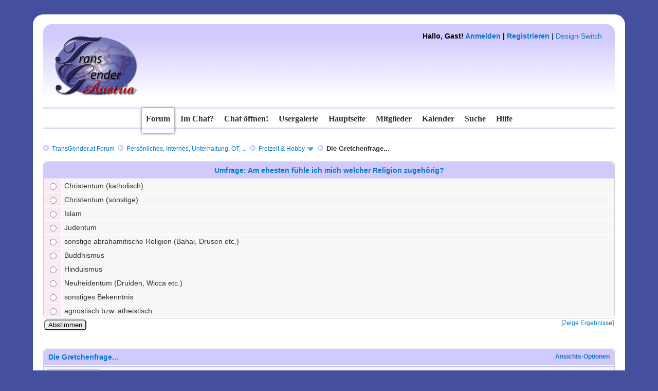

--- FILE ---
content_type: text/html; charset=UTF-8
request_url: http://community.transgender.at/showthread.php?tid=2556&pid=48620&mode=threaded
body_size: 8947
content:
<!DOCTYPE html PUBLIC "-//W3C//DTD XHTML 1.0 Transitional//EN" "http://www.w3.org/TR/xhtml1/DTD/xhtml1-transitional.dtd"><!-- start: showthread -->
<html xml:lang="de" lang="de" xmlns="http://www.w3.org/1999/xhtml">
<head>
<title>Die Gretchenfrage...</title>
<link rel="icon" type="image/gif" href="http://community.transgender.at/images/ma.gif" /><!-- start: headerinclude -->
<link rel="alternate" type="application/rss+xml" title="Letzte Themen (RSS 2.0)" href="http://community.transgender.at/syndication.php" />
<link rel="alternate" type="application/atom+xml" title="Letzte Themen (Atom 1.0)" href="http://community.transgender.at/syndication.php?type=atom1.0" />
<meta http-equiv="Content-Type" content="text/html; charset=UTF-8" />
<meta http-equiv="Content-Script-Type" content="text/javascript" />
<script type="text/javascript" src="http://community.transgender.at/jscripts/jquery.js?ver=1800"></script>
<script type="text/javascript" src="http://community.transgender.at/jscripts/jquery.plugins.min.js?ver=1800"></script>
<script type="text/javascript" src="http://community.transgender.at/jscripts/general.js?ver=1800"></script>
<link type="text/css" rel="stylesheet" href="http://community.transgender.at/cache/themes/theme16/star_ratings.min.css" />
<link type="text/css" rel="stylesheet" href="http://community.transgender.at/cache/themes/theme16/showthread.min.css" />
<link type="text/css" rel="stylesheet" href="http://community.transgender.at/cache/themes/theme27/global.min.css" />
<link type="text/css" rel="stylesheet" href="http://community.transgender.at/cache/themes/theme16/css3.min.css" />
<link type="text/css" rel="stylesheet" href="http://community.transgender.at/cache/themes/theme27/seitenstyle.min.css" />
<link type="text/css" rel="stylesheet" href="http://community.transgender.at/cache/themes/theme16/shadowbox.min.css" />
<link type="text/css" rel="stylesheet" href="http://community.transgender.at/cache/themes/theme16/colorbox.min.css" />
<link type="text/css" rel="stylesheet" href="http://community.transgender.at/cache/themes/theme16/buttons.min.css" />
<link type="text/css" rel="stylesheet" href="http://community.transgender.at/cache/themes/theme16/navi.min.css" />

<style>
	/* https://google-webfonts-helper.herokuapp.com/  */
/* arizonia-regular - latin-ext_latin */
@font-face {
  font-family: 'Arizonia';
  font-style: normal;
  font-weight: 400;
  src: url('fonts/arizonia-v8-latin-ext_latin-regular.eot'); /* IE9 Compat Modes */
  src: local('Arizonia Regular'), local('Arizonia-Regular'),
       url('fonts/arizonia-v8-latin-ext_latin-regular.eot?#iefix') format('embedded-opentype'), /* IE6-IE8 */
       url('fonts/arizonia-v8-latin-ext_latin-regular.woff2') format('woff2'), /* Super Modern Browsers */
       url('fonts/arizonia-v8-latin-ext_latin-regular.woff') format('woff'), /* Modern Browsers */
       url('fonts/arizonia-v8-latin-ext_latin-regular.ttf') format('truetype'), /* Safari, Android, iOS */
       url('fonts/arizonia-v8-latin-ext_latin-regular.svg#Arizonia') format('svg'); /* Legacy iOS */
}
/* permanent-marker-regular - latin */
@font-face {
  font-family: 'Permanent Marker';
  font-style: normal;
  font-weight: 400;
  src: url('fonts/permanent-marker-v7-latin-regular.eot'); /* IE9 Compat Modes */
  src: local('Permanent Marker Regular'), local('PermanentMarker-Regular'),
       url('fonts/permanent-marker-v7-latin-regular.eot?#iefix') format('embedded-opentype'), /* IE6-IE8 */
       url('fonts/permanent-marker-v7-latin-regular.woff2') format('woff2'), /* Super Modern Browsers */
       url('fonts/permanent-marker-v7-latin-regular.woff') format('woff'), /* Modern Browsers */
       url('fonts/permanent-marker-v7-latin-regular.ttf') format('truetype'), /* Safari, Android, iOS */
       url('fonts/permanent-marker-v7-latin-regular.svg#PermanentMarker') format('svg'); /* Legacy iOS */
}
/* petit-formal-script-regular - latin-ext_latin */
@font-face {
  font-family: 'Petit Formal Script';
  font-style: normal;
  font-weight: 400;
  src: url('fonts/petit-formal-script-v5-latin-ext_latin-regular.eot'); /* IE9 Compat Modes */
  src: local('Petit Formal Script'), local('PetitFormalScript-Regular'),
       url('fonts/petit-formal-script-v5-latin-ext_latin-regular.eot?#iefix') format('embedded-opentype'), /* IE6-IE8 */
       url('fonts/petit-formal-script-v5-latin-ext_latin-regular.woff2') format('woff2'), /* Super Modern Browsers */
       url('fonts/petit-formal-script-v5-latin-ext_latin-regular.woff') format('woff'), /* Modern Browsers */
       url('fonts/petit-formal-script-v5-latin-ext_latin-regular.ttf') format('truetype'), /* Safari, Android, iOS */
       url('fonts/petit-formal-script-v5-latin-ext_latin-regular.svg#PetitFormalScript') format('svg'); /* Legacy iOS */
}
/* pt-mono-regular - latin-ext_cyrillic-ext_latin_cyrillic */
@font-face {
  font-family: 'PT Mono';
  font-style: normal;
  font-weight: 400;
  src: url('fonts/pt-mono-v5-latin-ext_cyrillic-ext_latin_cyrillic-regular.eot'); /* IE9 Compat Modes */
  src: local('PT Mono'), local('PTMono-Regular'),
       url('fonts/pt-mono-v5-latin-ext_cyrillic-ext_latin_cyrillic-regular.eot?#iefix') format('embedded-opentype'), /* IE6-IE8 */
       url('fonts/pt-mono-v5-latin-ext_cyrillic-ext_latin_cyrillic-regular.woff2') format('woff2'), /* Super Modern Browsers */
       url('fonts/pt-mono-v5-latin-ext_cyrillic-ext_latin_cyrillic-regular.woff') format('woff'), /* Modern Browsers */
       url('fonts/pt-mono-v5-latin-ext_cyrillic-ext_latin_cyrillic-regular.ttf') format('truetype'), /* Safari, Android, iOS */
       url('fonts/pt-mono-v5-latin-ext_cyrillic-ext_latin_cyrillic-regular.svg#PTMono') format('svg'); /* Legacy iOS */
}
/* unifrakturmaguntia-regular - latin */
@font-face {
  font-family: 'UnifrakturMaguntia';
  font-style: normal;
  font-weight: 400;
  src: url('fonts/unifrakturmaguntia-v8-latin-regular.eot'); /* IE9 Compat Modes */
  src: local('UnifrakturMaguntia'),
       url('fonts/unifrakturmaguntia-v8-latin-regular.eot?#iefix') format('embedded-opentype'), /* IE6-IE8 */
       url('fonts/unifrakturmaguntia-v8-latin-regular.woff2') format('woff2'), /* Super Modern Browsers */
       url('fonts/unifrakturmaguntia-v8-latin-regular.woff') format('woff'), /* Modern Browsers */
       url('fonts/unifrakturmaguntia-v8-latin-regular.ttf') format('truetype'), /* Safari, Android, iOS */
       url('fonts/unifrakturmaguntia-v8-latin-regular.svg#UnifrakturMaguntia') format('svg'); /* Legacy iOS */
}
</style>
<script type="text/javascript">
<!--
	lang.unknown_error = "Ein unbekannter Fehler ist aufgetreten.";

	lang.select2_match = "Ein Ergebnis wurde gefunden, drücke die Eingabetaste um es auszuwählen.";
	lang.select2_matches = "{1} Ergebnisse wurden gefunden, benutze die Pfeiltasten zum Navigieren.";
	lang.select2_nomatches = "Keine Ergebnisse gefunden";
	lang.select2_inputtooshort_single = "Bitte gib ein oder mehrere Zeichen ein";
	lang.select2_inputtooshort_plural = "Bitte gib {1} oder mehr Zeichen ein";
	lang.select2_inputtoolong_single = "Bitte lösche ein Zeichen";
	lang.select2_inputtoolong_plural = "Bitte lösche {1} Zeichen";
	lang.select2_selectiontoobig_single = "Du kannst nur einen Eintrag auswählen";
	lang.select2_selectiontoobig_plural = "Du kannst nur {1} Einträge auswählen";
	lang.select2_loadmore = "Lade weitere Ergebnisse...";
	lang.select2_searching = "Suche...";

	var cookieDomain = ".community.transgender.at";
	var cookiePath = "/";
	var cookiePrefix = "";
	var deleteevent_confirm = "Möchtest Du dieses Ereignis wirklich löschen?";
	var removeattach_confirm = "Möchtest du die ausgewählten Anhänge wirklich löschen?";
	var loading_text = 'Lade.<br />Bitte warten...';
	var saving_changes = 'Änderungen werden gespeichert ...';
	var use_xmlhttprequest = "1";
	var my_post_key = "2093bef51ce3a545ab04c61fc135d3f9";
	var rootpath = "http://community.transgender.at";
	var imagepath = "http://community.transgender.at/images/TransGenderForumTeam2016";
  	var yes_confirm = "Ja";
	var no_confirm = "Nein";
	var MyBBEditor = null;

function dismissANN(id)
{
	if(!$("Ann_"+id))
	{
		return false;
	}
	
	if(use_xmlhttprequest != 1)
	{
		return true;
	}

	new Ajax.Request("index.php?action=ann_dismiss", {method: "post", postBody: "ajax=1&my_post_key="+my_post_key+"&id="+id});
	Element.remove("Ann_"+id);
	return false;
}
	var spinner_image = "http://community.transgender.at/images/TransGenderForumTeam2016/spinner.gif";
	var spinner = "<img src='" + spinner_image +"' alt='' />";
// -->
</script>

<meta http-equiv="X-UA-Compatible" content="IE=edge" />
<!-- end: headerinclude -->
<script type="text/javascript">
<!--
	var quickdelete_confirm = "Möchtest du diesen Beitrag wirklich löschen?";
	var quickrestore_confirm = "Möchtest du diesen Beitrag wirklich wiederherstellen?";
	var allowEditReason = "1";
	lang.save_changes = "Änderungen speichern";
	lang.cancel_edit = "Bearbeitung abbrechen";
	lang.quick_edit_update_error = "Beim Bearbeiten des Beitrags ist es zu einem Fehler gekommen:";
	lang.quick_reply_post_error = "Beim Absenden des Beitrags ist es zu einem Fehler gekommen:";
	lang.quick_delete_error = "Beim Löschen des Beitrags ist es zu einem Fehler gekommen:";
	lang.quick_delete_success = "Der Beitrag wurde erfolgreich gelöscht.";
	lang.quick_delete_thread_success = "Das Thema wurde erfolgreich gelöscht.";
	lang.quick_restore_error = "Beim Wiederherstellen des Beitrags ist es zu einem Fehler gekommen:";
	lang.quick_restore_success = "Das Beitrag wurde erfolgreich wiederhergestellt.";
	lang.editreason = "Bearbeitungsgrund";
// -->
</script>
<!-- jeditable (jquery) -->
<script type="text/javascript" src="http://community.transgender.at/jscripts/report.js?ver=1800"></script>
<script type="text/javascript" src="http://community.transgender.at/jscripts/jeditable/jeditable.min.js"></script>
<script type="text/javascript" src="http://community.transgender.at/jscripts/thread.js?ver=1800"></script>
	<link href="http://community.transgender.at/css/lightbox.css" rel="stylesheet">
</head>
<body id="forum">
	<!-- start: header -->
<a name="top" id="top">&nbsp;</a>
<div id="aussenabstand_seite">
     <div id="hintergrund_oben"></div>
     <div id="hintergrund_mitte">
          <div id="innenabstand_seite">
	           <div id="header">
				<div id="logo" name="logo" style="visibility: hidden;"><a href="http://community.transgender.at/index.php">TransGender.at - Forum</a></div>
				<a href="http://community.transgender.at/index.php">
				<div id="loverlay" name="loverlay" style="float: left;"><img src="/images/logo.png" alt="TransGender.at - Forum" title="TransGender.at - Forum" /></div></a>
				   <!--  -->
				   <div id="welcomeblock">
					<div id="panel" style="float: right;"><!-- start: header_welcomeblock_guest -->
						<!-- Continuation of div(class="upper") as opened in the header template -->
						<span class="welcome"><strong>Hallo, Gast! <a href="http://community.transgender.at/member.php?action=login" onclick="$('#quick_login').modal({ fadeDuration: 250, keepelement: true }); return false;" class="login">Anmelden</a> | <a href="http://community.transgender.at/member.php?action=register" class="register">Registrieren</a></strong> | <a href="#" onclick="$('#theme').modal({ fadeDuration: 250, keepelement: true }); return false;" class="theme_select">Design-Switch</a></span>

				<div class="modal" id="quick_login" style="display: none;">
					<form method="post" action="http://community.transgender.at/member.php">
						<input name="action" type="hidden" value="do_login" />
						<input name="url" type="hidden" value="" />
						<input name="quick_login" type="hidden" value="1" />
						<table width="100%" cellspacing="1" cellpadding="4" border="0" class="tborder">
							<tr>
								<td class="thead" colspan="2"><strong>Login</strong></td>
							</tr>
							<tr>
								<td class="trow1" width="25%"><strong>Benutzername/E-Mail:</strong></td>
								<td class="trow1"><input name="quick_username" id="quick_login_username" type="text" value="" class="textbox initial_focus" /></td>
							</tr>
							<tr>
								<td class="trow2"><strong>Passwort:</strong></td>
								<td class="trow2">
									<input name="quick_password" id="quick_login_password" type="password" value="" class="textbox" /> <a href="http://community.transgender.at/member.php?action=lostpw" class="lost_password">Passwort vergessen?</a>
								</td>
							</tr>
							<tr>
								<td class="trow1">&nbsp;</td>
								<td class="trow1 remember_me">
									<input name="quick_remember" id="quick_login_remember" type="checkbox" value="yes" class="checkbox" checked="checked" />
									<label for="quick_login_remember">Merken</label>
								</td>
							</tr>
							<tr>
								<td class="trow2" colspan="2">
									<div align="center"><input name="submit" type="submit" class="button" value="Login" /></div>
								</td>
							</tr>
						</table>
					</form>
				</div>
				<script type="text/javascript">
					$("#quick_login input[name='url']").val($(location).attr('href'));
				</script>
<!-- end: header_welcomeblock_guest --> </div>
				</div>
               </div>
			  	<br class="clear" />
               <div>
                 <div class="topbar"></div>
                    <ul class="semiopaquemenu">
						<li id="nav-forum"><a href="http://community.transgender.at/index.php" title="Forum"><b>Forum</b></a></li>
						<li id="nav-tab0"><a href="#" onclick="MyBB.popupWindow('http://community.transgender.at/misc.php?page=imchat', null, true); return false;" title="Wer ist im Chat?">Im Chat?</a></li>
						<li id="nav-tab1"><a href="http://community.transgender.at/misc.php?page=chat" title="Den Chat betreten!"><b>Chat öffnen!</b></a></li>
						<li id="nav-tab2"><a href="http://transgender.at/mainframe.html?Usergalerie"  target="_blank" title="Usergalerie (im neuen Tab/Fenster)"><b>Usergalerie</b></a></li>
						<li id="nav-tab4"><a href="http://transgender.at/"  target="_blank" title="Hauptseite (im neuen Tab/Fenster)"><b>Hauptseite</b></a></li>
						<li id="nav-tab3"><a href="http://community.transgender.at/memberlist.php" title="Mitglieder"><b>Mitglieder</b></a></li>
						<li id="nav-tab5"><a href="http://community.transgender.at/calendar.php" title="Kalender"><b>Kalender</b></a></li>
						<li id="nav-tab6"><a href="http://community.transgender.at/search.php" title="Suche"><b>Suche</b></a></li>
						<li id="nav-tab7"><a href="http://community.transgender.at/misc.php?action=help" title="Hilfe"><b>Hilfe</b></a></li>
                   </ul>  
				   <div class="bottombar"></div></br>
               </div>
               <div class="clear"></div>
               <div id="container">
				<div id="breadcrumbs"><!-- start: nav -->
<div class="navigation"><img src="http://community.transgender.at/images/TransGenderForumTeam2016/arrows.png" alt="" title="" />&nbsp;
<!-- start: nav_bit -->
<a href="http://community.transgender.at/index.php">TransGender.at Forum</a><!-- start: nav_sep -->
&nbsp;<img src="http://community.transgender.at/images/TransGenderForumTeam2016/arrows.png" alt="" title="" />&nbsp;
<!-- end: nav_sep -->
<!-- end: nav_bit --><!-- start: nav_bit -->
<a href="forumdisplay.php?fid=15">Persönliches, Internes, Unterhaltung, OT, ...</a><!-- start: nav_sep -->
&nbsp;<img src="http://community.transgender.at/images/TransGenderForumTeam2016/arrows.png" alt="" title="" />&nbsp;
<!-- end: nav_sep -->
<!-- end: nav_bit --><!-- start: nav_bit -->
<a href="forumdisplay.php?fid=28&amp;page=3">Freizeit &amp; Hobby</a><!-- start: nav_dropdown -->
 <img src="http://community.transgender.at/images/TransGenderForumTeam2016/arrow_down.png" alt="v" title="" class="pagination_breadcrumb_link" id="breadcrumb_multipage" /><!-- start: multipage_breadcrumb -->
<div id="breadcrumb_multipage_popup" class="pagination pagination_breadcrumb" style="display: none;">
<!-- start: multipage_prevpage -->
<a href="forumdisplay.php?fid=28&amp;page=2" class="pagination_previous">&laquo; Zurück</a>
<!-- end: multipage_prevpage --><!-- start: multipage_page -->
<a href="forumdisplay.php?fid=28" class="pagination_page">1</a>
<!-- end: multipage_page --><!-- start: multipage_page -->
<a href="forumdisplay.php?fid=28&amp;page=2" class="pagination_page">2</a>
<!-- end: multipage_page --><!-- start: multipage_page_link_current -->
 <a href="forumdisplay.php?fid=28&amp;page=3" class="pagination_current">3</a>
<!-- end: multipage_page_link_current --><!-- start: multipage_page -->
<a href="forumdisplay.php?fid=28&amp;page=4" class="pagination_page">4</a>
<!-- end: multipage_page --><!-- start: multipage_nextpage -->
<a href="forumdisplay.php?fid=28&amp;page=4" class="pagination_next">Weiter &raquo;</a>
<!-- end: multipage_nextpage -->
</div>
<script type="text/javascript">
// <!--
	if(use_xmlhttprequest == "1")
	{
		$("#breadcrumb_multipage").popupMenu();
	}
// -->
</script>
<!-- end: multipage_breadcrumb -->
<!-- end: nav_dropdown -->
<!-- end: nav_bit --><!-- start: nav_sep_active -->
&nbsp;<img src="http://community.transgender.at/images/TransGenderForumTeam2016/arrows.png" alt="" title="" />&nbsp;
<!-- end: nav_sep_active --><!-- start: nav_bit_active -->
<span class="active">Die Gretchenfrage...</span>
<!-- end: nav_bit_active -->
</div>
<!-- end: nav --></div>
         </div>
         <div id="content">
			  
			  
			  
			  
			  
			  
         </div>
<!-- end: header -->
	
	<!-- start: showthread_poll -->
<form action="polls.php" method="post">
<input type="hidden" name="my_post_key" value="2093bef51ce3a545ab04c61fc135d3f9" />
<input type="hidden" name="action" value="vote" />
<input type="hidden" name="pid" value="39" />
<table border="0" cellspacing="1" cellpadding="4" class="tborder tfixed">
<colgroup>
<col style="width: 3%;" />
</colgroup>
<tr>
<td colspan="2" class="thead" style="text-align: center;"><strong>Umfrage: Am ehesten fühle ich mich welcher Religion zugehörig?</strong></td>
</tr>
<!-- start: showthread_poll_option -->
<tr>
<td class="trow1" style="text-align: center;"><input type="radio" class="radio" name="option" id="option_1" value="1" /></td>
<td class="trow2 scaleimages">Christentum (katholisch)</td>
</tr>
<!-- end: showthread_poll_option --><!-- start: showthread_poll_option -->
<tr>
<td class="trow1" style="text-align: center;"><input type="radio" class="radio" name="option" id="option_2" value="2" /></td>
<td class="trow2 scaleimages">Christentum (sonstige)</td>
</tr>
<!-- end: showthread_poll_option --><!-- start: showthread_poll_option -->
<tr>
<td class="trow1" style="text-align: center;"><input type="radio" class="radio" name="option" id="option_3" value="3" /></td>
<td class="trow2 scaleimages">Islam</td>
</tr>
<!-- end: showthread_poll_option --><!-- start: showthread_poll_option -->
<tr>
<td class="trow1" style="text-align: center;"><input type="radio" class="radio" name="option" id="option_4" value="4" /></td>
<td class="trow2 scaleimages">Judentum</td>
</tr>
<!-- end: showthread_poll_option --><!-- start: showthread_poll_option -->
<tr>
<td class="trow1" style="text-align: center;"><input type="radio" class="radio" name="option" id="option_5" value="5" /></td>
<td class="trow2 scaleimages">sonstige abrahamitische Religion (Bahai, Drusen etc.)</td>
</tr>
<!-- end: showthread_poll_option --><!-- start: showthread_poll_option -->
<tr>
<td class="trow1" style="text-align: center;"><input type="radio" class="radio" name="option" id="option_6" value="6" /></td>
<td class="trow2 scaleimages">Buddhismus</td>
</tr>
<!-- end: showthread_poll_option --><!-- start: showthread_poll_option -->
<tr>
<td class="trow1" style="text-align: center;"><input type="radio" class="radio" name="option" id="option_7" value="7" /></td>
<td class="trow2 scaleimages">Hinduismus</td>
</tr>
<!-- end: showthread_poll_option --><!-- start: showthread_poll_option -->
<tr>
<td class="trow1" style="text-align: center;"><input type="radio" class="radio" name="option" id="option_8" value="8" /></td>
<td class="trow2 scaleimages">Neuheidentum (Druiden, Wicca etc.)</td>
</tr>
<!-- end: showthread_poll_option --><!-- start: showthread_poll_option -->
<tr>
<td class="trow1" style="text-align: center;"><input type="radio" class="radio" name="option" id="option_9" value="9" /></td>
<td class="trow2 scaleimages">sonstiges Bekenntnis</td>
</tr>
<!-- end: showthread_poll_option --><!-- start: showthread_poll_option -->
<tr>
<td class="trow1" style="text-align: center;"><input type="radio" class="radio" name="option" id="option_10" value="10" /></td>
<td class="trow2 scaleimages">agnostisch bzw. atheistisch</td>
</tr>
<!-- end: showthread_poll_option -->
</table>
<table style="width: 100%; text-align: center;">
<tr>
<td style="text-align: left;"><input type="submit" class="button" value="Abstimmen" /></td>
<td style="vertical-align: top; text-align: right;"><span class="smalltext">[<a href="polls.php?action=showresults&amp;pid=39">Zeige Ergebnisse</a>]</span></td>
</tr>
<tr>
<td colspan="2"><span class="smalltext">&nbsp;</span></td>
</tr>
<tr>
<td colspan="2"><span class="smalltext">&nbsp;</span></td>
</tr>
</table>
</form>
<!-- end: showthread_poll -->
	<div class="float_left">
		
	</div>
  
	<div class="float_right">
		
	</div>
	
	<table border="0" cellspacing="1" cellpadding="4" class="tborder tfixed clear">
		<tr>
			<td class="thead">
				<div class="float_right">
					<span class="smalltext"><strong><a href="javascript:;" id="thread_modes">Ansichts-Optionen</a></strong></span>
				</div>
				<div>
					<strong>Die Gretchenfrage...</strong>
				</div>
			</td>
		</tr>
<tr><td id="posts_container">
	<div id="posts">
		<!-- start: postbit -->

<a name="pid48620" id="pid48620"></a>
<div class="post " style=" border-bottom:1px solid #ccc;" id="post_48620">
<div class="post_author">
	<!-- start: postbit_avatar -->
<div class="author_avatar"><a href="member.php?action=profile&amp;uid=202"><img src="http://community.transgender.at/uploads/avatars/avatar_202.jpg?dateline=1579843993" alt="" width="90" height="90" /></a></div>
<!-- end: postbit_avatar -->
	<div class="author_information">
		<strong><span class="largetext"><a href="http://community.transgender.at/member.php?action=profile&amp;uid=202"><span style="color: #C71585;"><strong>Bonita</strong></span></a></span></strong> <!-- <img src="http://community.transgender.at/images/TransGenderForumTeam2016/Keine Angabe.png" alt="" title="Keine Angabe" class="Keine Angabe"  /> --> <!-- start: postbit_offline -->
<img src="http://community.transgender.at/images/TransGenderForumTeam2016/buddy_offline.png" title="Offline" alt="Offline" class="buddy_status" />
<!-- end: postbit_offline --> <br />
				<span class="smalltext">
				beware of Madara ツ</span><br />
				<span style="font-style: italic; font-weight: normal; font-size: 14px; font-family: Georgia, serif; color: #0877cb;"></span>
				<span class="smalltext">
				<img src="images/star.png" border="0" alt="*" /><img src="images/star.png" border="0" alt="*" /><img src="images/star.png" border="0" alt="*" /><img src="images/star.png" border="0" alt="*" /><img src="images/star.png" border="0" alt="*" /><img src="images/star.png" border="0" alt="*" /><br />
				
			    </span>
	</div>
	<div class="author_statistics">
		<!-- start: postbit_author_user -->
	Beiträge: 7.216<br />
	Themen: 464<br />
	Registriert seit: Feb 2008
	<!-- start: postbit_profilefield -->
<br />Beziehung zu Forum/Thema: Keine Angabe
<!-- end: postbit_profilefield --><!-- start: postbit_profilefield -->
<br />Land: Japan
<!-- end: postbit_profilefield -->
<!-- end: postbit_author_user -->
	</div>
</div>
<div class="post_content">
  <span class="smalltext"><strong>RE: Die Gretchenfrage... </strong></span>
	<div class="post_head" title="RE: Die Gretchenfrage...">
		<!-- start: postbit_posturl -->
<div class="float_right" style="vertical-align: top;text-decoration: none;">
<strong>Beitrag <a href="showthread.php?tid=2556&amp;pid=48620#pid48620">#30</a></strong>

</div>
<!-- end: postbit_posturl -->
		
		<span class="post_date">18.05.2015, 21:59 <span class="post_edit" id="edited_by_48620"></span></span>
	</div>
	<div class="post_body scaleimages" id="pid_48620">
		<blockquote><cite><span> (18.05.2015, 21:46)</span>Madleine schrieb:  <a href="http://community.transgender.at/showthread.php?pid=48615#pid48615" class="quick_jump"></a></cite>... PS Danichi, warum hast du deine Stimme bei der Abstimmung nicht gegeben?</blockquote>
<br />
Sie hat bei der Umfrage mitgemacht, hab grade nachgeschaut...
		
	</div>
	
	<!-- start: postbit_signature -->
<div class="signature scaleimages">
<div style="text-align: center;"><span style="color: #FFA000;"><span style="font-family: Trebuchet MS;"><span style="font-size: medium;"><img src="http://community.transgender.at/uploads/avatars/avatar_202.jpg" width="33" height="33" border="0" alt="[Bild: avatar_202.jpg]" /> „NATSUME! NATSUMEe! NATSUMEee!“</span></span></span><span style="font-family: Trebuchet MS;"><span style="color: #444f9d;"> — Nyanko-Sensei<span style="font-size: xx-small;"> en.wikipedia.org/wiki/Natsume%27s_Book_of_Friends</span></span></span></div>

</div>
<!-- end: postbit_signature -->
	<div class="post_meta" id="post_meta_48620">
		
	</div>
</div>
<div class="post_controls">
	<div class=" author_buttons float_left">
		<!-- start: postbit_www -->
<a href="http://community.transgender.at/showthread.php?tid=5327" target="_blank" title="Webseite des Benutzers besuchen" style="text-decoration: none;" class="buttons postbit_website">WWW</a>
<!-- end: postbit_www -->
	</div>
	<div class="post_management_buttons float_right">
		<!-- start: postbit_quote -->
<a href="newreply.php?tid=2556&amp;replyto=48620" title="Diese Nachricht in einer Antwort zitieren" style="text-decoration: none;" class="buttons postbit_quote">Zitat</a>
<!-- end: postbit_quote --><a href="#top" title="Scroll nach oben" class="totop buttons" style="text-decoration: none;"><strong>↑</strong></a>
	</div>
</div>
</div>
<br />
<!-- end: postbit -->
	</div>
</td></tr>
		<tr>
			<td class="tfoot">
				
				<div>
					<strong>&nbsp; &laquo; <a href="showthread.php?tid=2556&amp;action=nextoldest">Ein Thema zurück</a> | <a href="showthread.php?tid=2556&amp;action=nextnewest">Ein Thema vor</a> &raquo;</strong>
				</div>
			</td>
		</tr>
	</table>
	<div class="float_left">
		
	</div>
	<div style="padding-top: 4px;" class="float_right">
		
	</div>
	<br class="clear" />
	
	<!-- start: showthread_threadedbox -->
<br />
<table border="0" cellspacing="1" cellpadding="4" class="tborder">
<tr>
<td class="thead"><span class="smalltext"><strong>Nachrichten in diesem Thema</strong></span></td>
</tr>
<tr>
<td class="trow1"><!-- start: showthread_threaded_bit -->
<div style="margin-left: 0px;"><a href="showthread.php?tid=2556&amp;pid=46770&amp;mode=threaded">Die Gretchenfrage...</a> <span class="smalltext">- von <a href="http://community.transgender.at/member.php?action=profile&amp;uid=4223">Martha-Sophie</a> - 19.02.2015, 02:06</span></div>
<!-- end: showthread_threaded_bit --><!-- start: showthread_threaded_bit -->
<div style="margin-left: 13px;"><a href="showthread.php?tid=2556&amp;pid=46771&amp;mode=threaded">RE: Die Gretchenfrage...</a> <span class="smalltext">- von <a href="http://community.transgender.at/member.php?action=profile&amp;uid=899">Mia</a> - 19.02.2015, 02:08</span></div>
<!-- end: showthread_threaded_bit --><!-- start: showthread_threaded_bit -->
<div style="margin-left: 13px;"><a href="showthread.php?tid=2556&amp;pid=46772&amp;mode=threaded">RE: Die Gretchenfrage...</a> <span class="smalltext">- von <a href="http://community.transgender.at/member.php?action=profile&amp;uid=4223">Martha-Sophie</a> - 19.02.2015, 02:12</span></div>
<!-- end: showthread_threaded_bit --><!-- start: showthread_threaded_bit -->
<div style="margin-left: 13px;"><a href="showthread.php?tid=2556&amp;pid=46776&amp;mode=threaded">RE: Die Gretchenfrage...</a> <span class="smalltext">- von <a href="http://community.transgender.at/member.php?action=profile&amp;uid=202">Bonita</a> - 19.02.2015, 06:22</span></div>
<!-- end: showthread_threaded_bit --><!-- start: showthread_threaded_bit -->
<div style="margin-left: 13px;"><a href="showthread.php?tid=2556&amp;pid=48304&amp;mode=threaded">RE: Die Gretchenfrage...</a> <span class="smalltext">- von <a href="http://community.transgender.at/member.php?action=profile&amp;uid=4543">Madleine</a> - 10.05.2015, 02:57</span></div>
<!-- end: showthread_threaded_bit --><!-- start: showthread_threaded_bit -->
<div style="margin-left: 13px;"><a href="showthread.php?tid=2556&amp;pid=48309&amp;mode=threaded">RE: Die Gretchenfrage...</a> <span class="smalltext">- von <a href="http://community.transgender.at/member.php?action=profile&amp;uid=5981">danichi</a> - 10.05.2015, 14:17</span></div>
<!-- end: showthread_threaded_bit --><!-- start: showthread_threaded_bit -->
<div style="margin-left: 13px;"><a href="showthread.php?tid=2556&amp;pid=48312&amp;mode=threaded">RE: Die Gretchenfrage...</a> <span class="smalltext">- von <a href="http://community.transgender.at/member.php?action=profile&amp;uid=4543">Madleine</a> - 10.05.2015, 14:55</span></div>
<!-- end: showthread_threaded_bit --><!-- start: showthread_threaded_bit -->
<div style="margin-left: 13px;"><a href="showthread.php?tid=2556&amp;pid=48336&amp;mode=threaded">RE: Die Gretchenfrage...</a> <span class="smalltext">- von <a href="http://community.transgender.at/member.php?action=profile&amp;uid=2110">Alexandra</a> - 11.05.2015, 14:23</span></div>
<!-- end: showthread_threaded_bit --><!-- start: showthread_threaded_bit -->
<div style="margin-left: 13px;"><a href="showthread.php?tid=2556&amp;pid=48354&amp;mode=threaded">RE: Die Gretchenfrage...</a> <span class="smalltext">- von <a href="http://community.transgender.at/member.php?action=profile&amp;uid=4881">Chiara D.</a> - 12.05.2015, 07:38</span></div>
<!-- end: showthread_threaded_bit --><!-- start: showthread_threaded_bit -->
<div style="margin-left: 13px;"><a href="showthread.php?tid=2556&amp;pid=48366&amp;mode=threaded">RE: Die Gretchenfrage...</a> <span class="smalltext">- von <a href="http://community.transgender.at/member.php?action=profile&amp;uid=2769">Roswitha</a> - 12.05.2015, 15:25</span></div>
<!-- end: showthread_threaded_bit --><!-- start: showthread_threaded_bit -->
<div style="margin-left: 13px;"><a href="showthread.php?tid=2556&amp;pid=48387&amp;mode=threaded">RE: Die Gretchenfrage...</a> <span class="smalltext">- von <a href="http://community.transgender.at/member.php?action=profile&amp;uid=4881">Chiara D.</a> - 12.05.2015, 20:58</span></div>
<!-- end: showthread_threaded_bit --><!-- start: showthread_threaded_bit -->
<div style="margin-left: 13px;"><a href="showthread.php?tid=2556&amp;pid=48398&amp;mode=threaded">RE: Die Gretchenfrage...</a> <span class="smalltext">- von <a href="http://community.transgender.at/member.php?action=profile&amp;uid=4543">Madleine</a> - 12.05.2015, 23:00</span></div>
<!-- end: showthread_threaded_bit --><!-- start: showthread_threaded_bit -->
<div style="margin-left: 26px;"><a href="showthread.php?tid=2556&amp;pid=48449&amp;mode=threaded">RE: Die Gretchenfrage...</a> <span class="smalltext">- von <a href="http://community.transgender.at/member.php?action=profile&amp;uid=899">Mia</a> - 14.05.2015, 12:20</span></div>
<!-- end: showthread_threaded_bit --><!-- start: showthread_threaded_bit -->
<div style="margin-left: 13px;"><a href="showthread.php?tid=2556&amp;pid=48447&amp;mode=threaded">RE: Die Gretchenfrage...</a> <span class="smalltext">- von <a href="http://community.transgender.at/member.php?action=profile&amp;uid=5981">danichi</a> - 14.05.2015, 11:13</span></div>
<!-- end: showthread_threaded_bit --><!-- start: showthread_threaded_bit -->
<div style="margin-left: 13px;"><a href="showthread.php?tid=2556&amp;pid=48457&amp;mode=threaded">RE: Die Gretchenfrage...</a> <span class="smalltext">- von <a href="http://community.transgender.at/member.php?action=profile&amp;uid=4543">Madleine</a> - 14.05.2015, 15:15</span></div>
<!-- end: showthread_threaded_bit --><!-- start: showthread_threaded_bit -->
<div style="margin-left: 13px;"><a href="showthread.php?tid=2556&amp;pid=48480&amp;mode=threaded">RE: Die Gretchenfrage...</a> <span class="smalltext">- von <a href="http://community.transgender.at/member.php?action=profile&amp;uid=4881">Chiara D.</a> - 15.05.2015, 00:12</span></div>
<!-- end: showthread_threaded_bit --><!-- start: showthread_threaded_bit -->
<div style="margin-left: 26px;"><a href="showthread.php?tid=2556&amp;pid=48486&amp;mode=threaded">RE: Die Gretchenfrage...</a> <span class="smalltext">- von <a href="http://community.transgender.at/member.php?action=profile&amp;uid=5981">danichi</a> - 15.05.2015, 10:05</span></div>
<!-- end: showthread_threaded_bit --><!-- start: showthread_threaded_bit -->
<div style="margin-left: 13px;"><a href="showthread.php?tid=2556&amp;pid=48481&amp;mode=threaded">RE: Die Gretchenfrage...</a> <span class="smalltext">- von <a href="http://community.transgender.at/member.php?action=profile&amp;uid=4543">Madleine</a> - 15.05.2015, 01:26</span></div>
<!-- end: showthread_threaded_bit --><!-- start: showthread_threaded_bit -->
<div style="margin-left: 13px;"><a href="showthread.php?tid=2556&amp;pid=48488&amp;mode=threaded">RE: Die Gretchenfrage...</a> <span class="smalltext">- von <a href="http://community.transgender.at/member.php?action=profile&amp;uid=2118">mrs.moustache</a> - 15.05.2015, 13:11</span></div>
<!-- end: showthread_threaded_bit --><!-- start: showthread_threaded_bit -->
<div style="margin-left: 26px;"><a href="showthread.php?tid=2556&amp;pid=48501&amp;mode=threaded">RE: Die Gretchenfrage...</a> <span class="smalltext">- von <a href="http://community.transgender.at/member.php?action=profile&amp;uid=202">Bonita</a> - 15.05.2015, 16:25</span></div>
<!-- end: showthread_threaded_bit --><!-- start: showthread_threaded_bit -->
<div style="margin-left: 26px;"><a href="showthread.php?tid=2556&amp;pid=48516&amp;mode=threaded">RE: Die Gretchenfrage...</a> <span class="smalltext">- von <a href="http://community.transgender.at/member.php?action=profile&amp;uid=5981">danichi</a> - 15.05.2015, 23:06</span></div>
<!-- end: showthread_threaded_bit --><!-- start: showthread_threaded_bit -->
<div style="margin-left: 13px;"><a href="showthread.php?tid=2556&amp;pid=48499&amp;mode=threaded">RE: Die Gretchenfrage...</a> <span class="smalltext">- von <a href="http://community.transgender.at/member.php?action=profile&amp;uid=899">Mia</a> - 15.05.2015, 16:00</span></div>
<!-- end: showthread_threaded_bit --><!-- start: showthread_threaded_bit -->
<div style="margin-left: 13px;"><a href="showthread.php?tid=2556&amp;pid=48504&amp;mode=threaded">RE: Die Gretchenfrage...</a> <span class="smalltext">- von <a href="http://community.transgender.at/member.php?action=profile&amp;uid=2118">mrs.moustache</a> - 15.05.2015, 18:49</span></div>
<!-- end: showthread_threaded_bit --><!-- start: showthread_threaded_bit -->
<div style="margin-left: 13px;"><a href="showthread.php?tid=2556&amp;pid=48517&amp;mode=threaded">RE: Die Gretchenfrage...</a> <span class="smalltext">- von <a href="http://community.transgender.at/member.php?action=profile&amp;uid=2769">Roswitha</a> - 15.05.2015, 23:50</span></div>
<!-- end: showthread_threaded_bit --><!-- start: showthread_threaded_bit -->
<div style="margin-left: 13px;"><a href="showthread.php?tid=2556&amp;pid=48518&amp;mode=threaded">RE: Die Gretchenfrage...</a> <span class="smalltext">- von <a href="http://community.transgender.at/member.php?action=profile&amp;uid=2118">mrs.moustache</a> - 16.05.2015, 00:06</span></div>
<!-- end: showthread_threaded_bit --><!-- start: showthread_threaded_bit -->
<div style="margin-left: 13px;"><a href="showthread.php?tid=2556&amp;pid=48519&amp;mode=threaded">RE: Die Gretchenfrage...</a> <span class="smalltext">- von <a href="http://community.transgender.at/member.php?action=profile&amp;uid=2118">mrs.moustache</a> - 16.05.2015, 04:28</span></div>
<!-- end: showthread_threaded_bit --><!-- start: showthread_threaded_bit -->
<div style="margin-left: 13px;"><a href="showthread.php?tid=2556&amp;pid=48523&amp;mode=threaded">RE: Die Gretchenfrage...</a> <span class="smalltext">- von <a href="http://community.transgender.at/member.php?action=profile&amp;uid=899">Mia</a> - 16.05.2015, 10:12</span></div>
<!-- end: showthread_threaded_bit --><!-- start: showthread_threaded_bit -->
<div style="margin-left: 13px;"><a href="showthread.php?tid=2556&amp;pid=48535&amp;mode=threaded">RE: Die Gretchenfrage...</a> <span class="smalltext">- von <a href="http://community.transgender.at/member.php?action=profile&amp;uid=2118">mrs.moustache</a> - 16.05.2015, 19:24</span></div>
<!-- end: showthread_threaded_bit --><!-- start: showthread_threaded_bit -->
<div style="margin-left: 13px;"><a href="showthread.php?tid=2556&amp;pid=48615&amp;mode=threaded">RE: Die Gretchenfrage...</a> <span class="smalltext">- von <a href="http://community.transgender.at/member.php?action=profile&amp;uid=4543">Madleine</a> - 18.05.2015, 21:46</span></div>
<!-- end: showthread_threaded_bit --><!-- start: showthread_threaded_bitactive -->
<div style="margin-left: 26px;"><strong>RE: Die Gretchenfrage...</strong> <span class="smalltext">- von <a href="http://community.transgender.at/member.php?action=profile&amp;uid=202">Bonita</a> - 18.05.2015, 21:59</span></div>
<!-- end: showthread_threaded_bitactive --><!-- start: showthread_threaded_bit -->
<div style="margin-left: 13px;"><a href="showthread.php?tid=2556&amp;pid=48624&amp;mode=threaded">RE: Die Gretchenfrage...</a> <span class="smalltext">- von <a href="http://community.transgender.at/member.php?action=profile&amp;uid=4543">Madleine</a> - 18.05.2015, 22:13</span></div>
<!-- end: showthread_threaded_bit --></td>
</tr>
</table>
<!-- end: showthread_threadedbox -->
	
	<br />
	<div class="float_left">
		<ul class="thread_tools">
			<li class="printable"><a href="printthread.php?tid=2556">Druckversion anzeigen</a></li>
			
			<li class="subscription_add"><a href="usercp2.php?action=addsubscription&amp;tid=2556&amp;my_post_key=2093bef51ce3a545ab04c61fc135d3f9">Thema abonnieren</a></li>
			
		</ul>
	</div>

	<div class="float_right" style="text-align: right;">
		
		<!-- start: forumjump_advanced -->
<form action="forumdisplay.php" method="get">
<span class="smalltext"><strong>Gehe zu:</strong></span>
<select name="fid" class="forumjump">
<option value="-4">Private Nachrichten</option>
<option value="-3">Benutzer Control-Panel</option>
<option value="-5">Wer ist online?</option>
<option value="-2">Suche</option>
<option value="-1">Forenstartseite</option>
<!-- start: forumjump_bit -->
<option value="1" > Trans* Themen</option>
<!-- end: forumjump_bit --><!-- start: forumjump_bit -->
<option value="2" >-- Allgemein</option>
<!-- end: forumjump_bit --><!-- start: forumjump_bit -->
<option value="4" >-- Rechtliches und Transpolitisches</option>
<!-- end: forumjump_bit --><!-- start: forumjump_bit -->
<option value="5" >-- Medizinisches</option>
<!-- end: forumjump_bit --><!-- start: forumjump_bit -->
<option value="3" >-- Styling, Outfit &amp; Shopping</option>
<!-- end: forumjump_bit --><!-- start: forumjump_bit -->
<option value="23" >-- User Vorstellung</option>
<!-- end: forumjump_bit --><!-- start: forumjump_bit -->
<option value="8" >-- Flohmarkt</option>
<!-- end: forumjump_bit --><!-- start: forumjump_bit -->
<option value="24" >-- [International]  In den Medien (Rundfunk, Filmen, Büchern, Zeitschriften, ...)</option>
<!-- end: forumjump_bit --><!-- start: forumjump_bit -->
<option value="6" >-- Ausgehen &amp; Treffen, Beziehungskisten, Coming Out, Going Public</option>
<!-- end: forumjump_bit --><!-- start: forumjump_bit -->
<option value="7" >-- Kontaktsuche [Keine über 18 Themen, dafür gibt es andere Foren!]</option>
<!-- end: forumjump_bit --><!-- start: forumjump_bit -->
<option value="9" > Ankündigungen - Termine</option>
<!-- end: forumjump_bit --><!-- start: forumjump_bit -->
<option value="10" >-- Ankündigungen Wiener Raum</option>
<!-- end: forumjump_bit --><!-- start: forumjump_bit -->
<option value="11" >-- Ankündigungen Bundesländer</option>
<!-- end: forumjump_bit --><!-- start: forumjump_bit -->
<option value="12" >-- Ankündigungen - Termine Ausland</option>
<!-- end: forumjump_bit --><!-- start: forumjump_bit -->
<option value="15" > Persönliches, Internes, Unterhaltung, OT, ...</option>
<!-- end: forumjump_bit --><!-- start: forumjump_bit -->
<option value="16" >-- Spaß &amp; Spiele</option>
<!-- end: forumjump_bit --><!-- start: forumjump_bit -->
<option value="27" >-- Klatsch &amp; Tratsch</option>
<!-- end: forumjump_bit --><!-- start: forumjump_bit -->
<option value="28" selected="selected">-- Freizeit &amp; Hobby</option>
<!-- end: forumjump_bit --><!-- start: forumjump_bit -->
<option value="17" >-- Computer und Internet</option>
<!-- end: forumjump_bit -->
</select>
<!-- start: gobutton -->
<input type="submit" class="button" value="Los" />
<!-- end: gobutton -->
</form>
<script type="text/javascript">
$(".forumjump").change(function() {
	var option = $(this).val();

	if(option < 0)
	{
		window.location = 'forumdisplay.php?fid='+option;
	}
	else
	{
		window.location = 'forumdisplay.php?fid='+option;
	}
});
</script>
<!-- end: forumjump_advanced -->
	</div>
	<br class="clear" />
	<!-- start: footer -->
<br />
<div id="footer">
<div class="box">
    <div class="bottom-navi">
			<ul class="menu bottom_links">
				<b><a href="http://community.transgender.at/contact.php">Kontakt</a>
				| <a href="http://community.transgender.at/misc.php?page=forenregelnagb">Foren-Regeln, AGB</a>
				| <a href="http://community.transgender.at/misc.php?page=impressum">Impressum</a>
				| <a href="http://community.transgender.at/archive/index.php?thread-2556.html">Archiv-Modus</a>
				| <a href="http://community.transgender.at/misc.php?action=syndication">RSS-Synchronisation</a>
				| <a href="#top">Nach oben ↑</a></b><!-- &nbsp; <li>-->
			</ul>
    </div>
</div>
<div class="lower">
		<div class="wrapper">
			<span id="copyright">
				<!-- MyBB is free software developed and maintained by a volunteer community.
					It would be much appreciated by the MyBB Group if you left the full copyright and "powered by" notice intact,
					to show your support for MyBB.  If you choose to remove or modify the copyright below,
					you may be refused support on the MyBB Community Forums.
					This is free software, support us and we'll support you. -->
				Board-Software by &copy; 2002 - 2026 <a href="http://mybb.com/" target="_blank">mybb.com</a> & <a href="http://mybb.de/" target="_blank">mybb.de</a>, Theme by <a href="https://www.mybb.de/forum/user-5076.html" target="_blank">MrBr.</a>, modified & hosted by &copy; 2011 - 2026 <a href="http://community.transgender.at/showteam.php">TransGender.at - Foren-Team</a>
				<!-- End powered by -->
			</span>
		</div>
	</div>
	
 <script type="text/javascript">
	 $("#lang input[name='url']").val($(location).attr('href'));
	</script>
<!-- start: footer_themeselect -->
<div class="modal" id="theme">
<form method="get" action="/showthread.php" id="theme_select">
	<input type="hidden" name="tid" value="2556" />
<input type="hidden" name="pid" value="48620" />
<input type="hidden" name="mode" value="threaded" />

	<input type="hidden" name="my_post_key" value="2093bef51ce3a545ab04c61fc135d3f9" />
	<!-- start: footer_themeselector -->
<select name="theme" onchange="MyBB.changeTheme();">
<optgroup label="Einfache Themeauswahl">
<!-- start: usercp_themeselector_option -->
<option value="33">mobile</option>
<!-- end: usercp_themeselector_option --><!-- start: usercp_themeselector_option -->
<option value="16">--&gt; ▯ &lt;--</option>
<!-- end: usercp_themeselector_option --><!-- start: usercp_themeselector_option -->
<option value="27">--&lt; ▭ &gt;--</option>
<!-- end: usercp_themeselector_option -->
</optgroup>
</select>
<!-- end: footer_themeselector -->
	<!-- start: gobutton -->
<input type="submit" class="button" value="Los" />
<!-- end: gobutton -->
</form>
</div>
<!-- end: footer_themeselect --> <script type="text/javascript">
	 $("#theme input[name='url']").val($(location).attr('href'));
	</script>
	
</div>
</div>
</div>
<div id="hintergrund_unten">&nbsp;</div>
<!-- The following piece of code allows MyBB to run scheduled tasks. DO NOT REMOVE --><!-- start: task_image -->
<img src="http://community.transgender.at/task.php" width="1" height="1" alt="" />
<!-- end: task_image --><!-- End task image code -->

<br class="clear" /> 
</div>
<!-- end: footer -->
	<div id="thread_modes_popup" class="popup_menu" style="display: none;"><div class="popup_item_container"><a href="showthread.php?mode=linear&amp;tid=2556&amp;pid=48620#pid48620" class="popup_item">Linearer Modus</a></div><div class="popup_item_container"><a href="showthread.php?mode=threaded&amp;tid=2556&amp;pid=48620#pid48620" class="popup_item">Baumstrukturmodus</a></div></div>
	<script type="text/javascript">
	// <!--
		if(use_xmlhttprequest == "1")
		{
			$("#thread_modes").popupMenu();
		}
	// -->
	</script>
	<script type="text/javascript">
		$(".author_avatar img").error(function () {
			$(this).unbind("error").closest('.author_avatar').remove();
		});
	</script>
	<script src="http://community.transgender.at/jscripts/lightbox.js"></script>
</body>
</html>
<!-- end: showthread -->

--- FILE ---
content_type: text/css
request_url: http://community.transgender.at/cache/themes/theme16/colorbox.min.css
body_size: 1054
content:
#colorbox,#cboxOverlay,#cboxWrapper{position:absolute;top:0;left:0;z-index:9999;overflow:hidden}#cboxOverlay{position:fixed;width:100%;height:100%}#cboxMiddleLeft,#cboxBottomLeft{clear:left}#cboxContent{position:relative}#cboxLoadedContent{overflow:auto}#cboxTitle{margin:0}#cboxLoadingOverlay,#cboxLoadingGraphic{position:absolute;top:0;left:0;width:100%;height:100%}#cboxPrevious,#cboxNext,#cboxClose,#cboxSlideshow{cursor:pointer}.cboxPhoto{float:left;margin:auto;border:0;display:block;max-width:none}.cboxIframe{width:100%;height:100%;display:block;border:0}#colorbox,#cboxContent,#cboxLoadedContent{box-sizing:content-box;-moz-box-sizing:content-box;-webkit-box-sizing:content-box}#cboxOverlay{background-color:#000}#colorbox{}#cboxTopLeft{width:21px;height:21px;background:url(../../../../images/colorbox/controls.png) no-repeat -101px 0}#cboxTopRight{width:21px;height:21px;background:url(../../../../images/colorbox/controls.png) no-repeat -130px 0}#cboxBottomLeft{width:21px;height:21px;background:url(../../../../images/colorbox/controls.png) no-repeat -101px -29px}#cboxBottomRight{width:21px;height:21px;background:url(../../../../images/colorbox/controls.png) no-repeat -130px -29px}#cboxMiddleLeft{width:21px;background:url(../../../../images/colorbox/controls.png) left top repeat-y}#cboxMiddleRight{width:21px;background:url(../../../../images/colorbox/controls.png) right top repeat-y}#cboxTopCenter{height:21px;background:url(../../../../images/colorbox/border.png) 0 0 repeat-x}#cboxBottomCenter{height:21px;background:url(../../../../images/colorbox/border.png) 0 -29px repeat-x}#cboxContent{background:#fff;overflow:hidden}.cboxIframe{background:#fff}#cboxError{padding:50px;border:1px solid #ccc}#cboxLoadedContent{margin-bottom:28px}#cboxTitle{position:absolute;bottom:4px;left:0;text-align:center;width:100%;color:#949494}#cboxCurrent{position:absolute;bottom:4px;left:58px;color:#949494}#cboxSlideshow{position:absolute;bottom:4px;right:30px;color:#0092ef}#cboxPrevious{position:absolute;bottom:0;left:0;background:url(../../../../images/colorbox/controls.png) no-repeat -75px 0;width:25px;height:25px;text-indent:-9999px}#cboxPrevious:hover{background-position:-75px -25px}#cboxNext{position:absolute;bottom:0;left:27px;background:url(../../../../images/colorbox/controls.png) no-repeat -50px 0;width:25px;height:25px;text-indent:-9999px}#cboxNext:hover{background-position:-50px -25px}#cboxLoadingOverlay{background:url(../../../../images/colorbox/loading_background.png) no-repeat center center}#cboxLoadingGraphic{background:url(../../../../images/colorbox/loading.gif) no-repeat center center}#cboxClose{position:absolute;bottom:0;right:0;background:url(../../../../images/colorbox/controls.png) no-repeat -25px 0;width:25px;height:25px;text-indent:-9999px}#cboxClose:hover{background-position:-25px -25px}.cboxIE #cboxTopLeft,.cboxIE #cboxTopCenter,.cboxIE #cboxTopRight,.cboxIE #cboxBottomLeft,.cboxIE #cboxBottomCenter,.cboxIE #cboxBottomRight,.cboxIE #cboxMiddleLeft,.cboxIE #cboxMiddleRight{filter:progid:DXImageTransform.Microsoft.gradient(startColorstr=#0FFFF,endColorstr=#0FFFF)}.cboxIE6 #cboxTopLeft{background:url(../../../../images/colorbox/ie6/borderTopLeft.png)}.cboxIE6 #cboxTopCenter{background:url(../../../../images/colorbox/ie6/borderTopCenter.png)}.cboxIE6 #cboxTopRight{background:url(../../../../images/colorbox/ie6/borderTopRight.png)}.cboxIE6 #cboxBottomLeft{background:url(../../../../images/colorbox/ie6/borderBottomLeft.png)}.cboxIE6 #cboxBottomCenter{background:url(../../../../images/colorbox/ie6/borderBottomCenter.png)}.cboxIE6 #cboxBottomRight{background:url(../../../../images/colorbox/ie6/borderBottomRight.png)}.cboxIE6 #cboxMiddleLeft{background:url(../../../../images/colorbox/ie6/borderMiddleLeft.png)}.cboxIE6 #cboxMiddleRight{background:url(../../../../images/colorbox/ie6/borderMiddleRight.png)}.cboxIE6 #cboxTopLeft,.cboxIE6 #cboxTopCenter,.cboxIE6 #cboxTopRight,.cboxIE6 #cboxBottomLeft,.cboxIE6 #cboxBottomCenter,.cboxIE6 #cboxBottomRight,.cboxIE6 #cboxMiddleLeft,.cboxIE6 #cboxMiddleRight{_behavior:expression(this.src = this.src ? this.src:this.currentStyle.backgroundImage.split('"')[1],this.style.background = "none",this.style.filter = "progid:DXImageTransform.Microsoft.AlphaImageLoader(src=" + this.src + ",sizingMethod='scale')")}